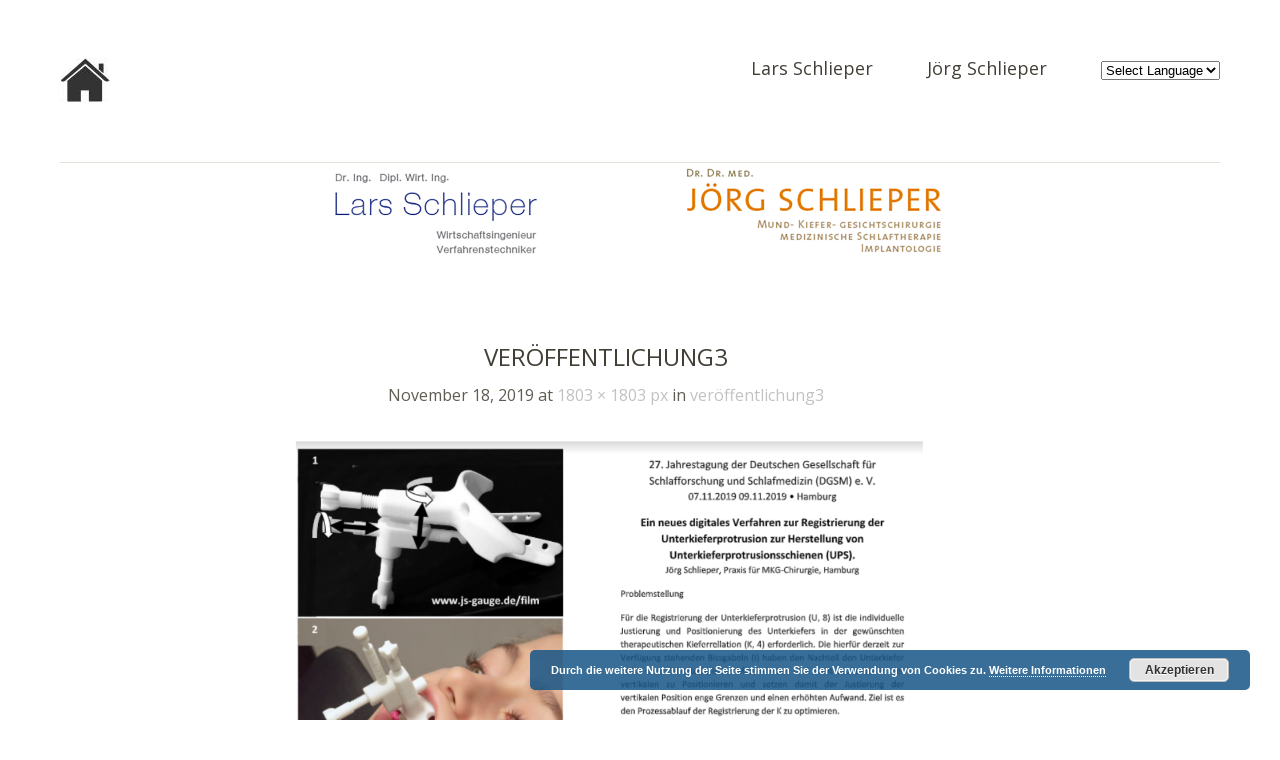

--- FILE ---
content_type: text/html; charset=UTF-8
request_url: http://www.dr-schlieper.de/veroffentlichung3/
body_size: 8243
content:
<!DOCTYPE html>
<!--[if lte IE 8]>
<html class="ie" lang="en-US">
<![endif]-->
<html lang="en-US">
<!--<![endif]-->
<head>
<meta charset="UTF-8" />
<meta name="viewport" content="width=device-width,initial-scale=1">
<link rel="profile" href="http://gmpg.org/xfn/11" />
<link rel="pingback" href="http://www.dr-schlieper.de/xmlrpc.php">
<title>veröffentlichung3 &#8211; Dr-Schlieper.de</title>
<!-- Jetpack Site Verification Tags -->
<meta name="google-site-verification" content="H02141yWgTVgi7sUH2S8699kp_pzcSI7eDx_iZm1wl8" />
<link rel='dns-prefetch' href='//www.dr-schlieper.de' />
<link rel='dns-prefetch' href='//secure.gravatar.com' />
<link rel='dns-prefetch' href='//s.w.org' />
<link rel='dns-prefetch' href='//v0.wordpress.com' />
<link rel='dns-prefetch' href='//i0.wp.com' />
<link rel='dns-prefetch' href='//i1.wp.com' />
<link rel='dns-prefetch' href='//i2.wp.com' />
<link rel="alternate" type="application/rss+xml" title="Dr-Schlieper.de &raquo; Feed" href="http://www.dr-schlieper.de/feed/" />
		<script type="text/javascript">
			window._wpemojiSettings = {"baseUrl":"https:\/\/s.w.org\/images\/core\/emoji\/13.0.1\/72x72\/","ext":".png","svgUrl":"https:\/\/s.w.org\/images\/core\/emoji\/13.0.1\/svg\/","svgExt":".svg","source":{"concatemoji":"http:\/\/www.dr-schlieper.de\/wp-includes\/js\/wp-emoji-release.min.js?ver=5.6.16"}};
			!function(e,a,t){var n,r,o,i=a.createElement("canvas"),p=i.getContext&&i.getContext("2d");function s(e,t){var a=String.fromCharCode;p.clearRect(0,0,i.width,i.height),p.fillText(a.apply(this,e),0,0);e=i.toDataURL();return p.clearRect(0,0,i.width,i.height),p.fillText(a.apply(this,t),0,0),e===i.toDataURL()}function c(e){var t=a.createElement("script");t.src=e,t.defer=t.type="text/javascript",a.getElementsByTagName("head")[0].appendChild(t)}for(o=Array("flag","emoji"),t.supports={everything:!0,everythingExceptFlag:!0},r=0;r<o.length;r++)t.supports[o[r]]=function(e){if(!p||!p.fillText)return!1;switch(p.textBaseline="top",p.font="600 32px Arial",e){case"flag":return s([127987,65039,8205,9895,65039],[127987,65039,8203,9895,65039])?!1:!s([55356,56826,55356,56819],[55356,56826,8203,55356,56819])&&!s([55356,57332,56128,56423,56128,56418,56128,56421,56128,56430,56128,56423,56128,56447],[55356,57332,8203,56128,56423,8203,56128,56418,8203,56128,56421,8203,56128,56430,8203,56128,56423,8203,56128,56447]);case"emoji":return!s([55357,56424,8205,55356,57212],[55357,56424,8203,55356,57212])}return!1}(o[r]),t.supports.everything=t.supports.everything&&t.supports[o[r]],"flag"!==o[r]&&(t.supports.everythingExceptFlag=t.supports.everythingExceptFlag&&t.supports[o[r]]);t.supports.everythingExceptFlag=t.supports.everythingExceptFlag&&!t.supports.flag,t.DOMReady=!1,t.readyCallback=function(){t.DOMReady=!0},t.supports.everything||(n=function(){t.readyCallback()},a.addEventListener?(a.addEventListener("DOMContentLoaded",n,!1),e.addEventListener("load",n,!1)):(e.attachEvent("onload",n),a.attachEvent("onreadystatechange",function(){"complete"===a.readyState&&t.readyCallback()})),(n=t.source||{}).concatemoji?c(n.concatemoji):n.wpemoji&&n.twemoji&&(c(n.twemoji),c(n.wpemoji)))}(window,document,window._wpemojiSettings);
		</script>
		<style type="text/css">
img.wp-smiley,
img.emoji {
	display: inline !important;
	border: none !important;
	box-shadow: none !important;
	height: 1em !important;
	width: 1em !important;
	margin: 0 .07em !important;
	vertical-align: -0.1em !important;
	background: none !important;
	padding: 0 !important;
}
</style>
	<link rel='stylesheet' id='gtranslate-style-css'  href='http://www.dr-schlieper.de/wp-content/plugins/gtranslate/gtranslate-style24.css?ver=5.6.16' type='text/css' media='all' />
<link rel='stylesheet' id='wp-block-library-css'  href='http://www.dr-schlieper.de/wp-includes/css/dist/block-library/style.min.css?ver=5.6.16' type='text/css' media='all' />
<style id='wp-block-library-inline-css' type='text/css'>
.has-text-align-justify{text-align:justify;}
</style>
<link rel='stylesheet' id='baylys-style-css'  href='http://www.dr-schlieper.de/wp-content/themes/baylys/style.css?ver=20150206' type='text/css' media='all' />
<link rel='stylesheet' id='jetpack_css-css'  href='http://www.dr-schlieper.de/wp-content/plugins/jetpack/css/jetpack.css?ver=9.4.4' type='text/css' media='all' />
<link rel='stylesheet' id='googleFonts-css'  href='https://fonts.googleapis.com/css?family=Open+Sans%3A300italic%2C400italic%2C700italic%2C400%2C300%2C700%2C800&#038;ver=5.6.16' type='text/css' media='all' />
<script type='text/javascript' src='http://www.dr-schlieper.de/wp-includes/js/jquery/jquery.min.js?ver=3.5.1' id='jquery-core-js'></script>
<script type='text/javascript' src='http://www.dr-schlieper.de/wp-includes/js/jquery/jquery-migrate.min.js?ver=3.3.2' id='jquery-migrate-js'></script>
<script type='text/javascript' src='http://www.dr-schlieper.de/wp-content/themes/baylys/js/jquery.fitvids.js?ver=1.1' id='baylys-fitvids-js'></script>
<script type='text/javascript' src='http://www.dr-schlieper.de/wp-content/themes/baylys/js/jquery.placeholder.min.js?ver=1.0' id='baylys-placeholder-js'></script>
<script type='text/javascript' src='http://www.dr-schlieper.de/wp-content/themes/baylys/js/custom.js?ver=1.0' id='baylys-custom-js'></script>
<link rel="https://api.w.org/" href="http://www.dr-schlieper.de/wp-json/" /><link rel="alternate" type="application/json" href="http://www.dr-schlieper.de/wp-json/wp/v2/media/288" /><link rel="EditURI" type="application/rsd+xml" title="RSD" href="http://www.dr-schlieper.de/xmlrpc.php?rsd" />
<link rel="wlwmanifest" type="application/wlwmanifest+xml" href="http://www.dr-schlieper.de/wp-includes/wlwmanifest.xml" /> 
<meta name="generator" content="WordPress 5.6.16" />
<link rel='shortlink' href='https://wp.me/a8nVOP-4E' />
<link rel="alternate" type="application/json+oembed" href="http://www.dr-schlieper.de/wp-json/oembed/1.0/embed?url=http%3A%2F%2Fwww.dr-schlieper.de%2Fveroffentlichung3%2F" />
<link rel="alternate" type="text/xml+oembed" href="http://www.dr-schlieper.de/wp-json/oembed/1.0/embed?url=http%3A%2F%2Fwww.dr-schlieper.de%2Fveroffentlichung3%2F&#038;format=xml" />
<style type='text/css'>img#wpstats{display:none}</style><style type="text/css">
/* Custom Link Color */
a,
#site-title h1 a:hover,
.entry-header h2.entry-title a:hover,
.author-info .author-details h3 a:hover,
#footerwidget-wrap .widget a:hover,
#footer #site-info a:hover,
#site-nav li a:hover,
#site-nav li li a:hover,
.widget_categories a:hover,
.widget_meta a:hover,
.widget_links a:hover,
.widget_recent_entries a:hover,
.widget_pages a:hover,
.widget_archive a:hover,
.widget_nav_menu a:hover,
.slider-wrap .responsive-slider.flexslider .slide-title a:hover,
#smart-archives-list ul li a:hover,
#smart-archives-fancy ul.archive-list li a:hover,
#content .post.portfolio-element h2.entry-title a:hover {
	color:#002e84;
}
input#submit,
input.wpcf7-submit,
.format-link .entry-content a.link,
.jetpack_subscription_widget form#subscribe-blog input[type="submit"] {
	background:#002e84;
}
@media screen and (min-width: 1100px) {
#site-nav li a:hover,
#site-nav li li a:hover,
#site-nav li:hover > a,
#site-nav li li:hover > a {
	color: #002e84 !important;
}
}
</style>
<style type="text/css">
/* Custom Link Hover Color */
a:hover {color:#056191;}
.format-link .entry-content a.link:hover,
input#submit:hover,
input.wpcf7-submit:hover,
.jetpack_subscription_widget form#subscribe-blog input[type="submit"]:hover {background:#056191;}
</style>
<style type="text/css">
/* Custom Footer Bg Color */
#footer {background:#056191;}
</style>

<!-- Jetpack Open Graph Tags -->
<meta property="og:type" content="article" />
<meta property="og:title" content="veröffentlichung3" />
<meta property="og:url" content="http://www.dr-schlieper.de/veroffentlichung3/" />
<meta property="og:description" content="Visit the post for more." />
<meta property="article:published_time" content="2019-11-18T13:58:46+00:00" />
<meta property="article:modified_time" content="2019-11-18T13:58:46+00:00" />
<meta property="og:site_name" content="Dr-Schlieper.de" />
<meta property="og:image" content="http://www.dr-schlieper.de/wp-content/uploads/2019/11/veröffentlichung3.png" />
<meta property="og:locale" content="en_US" />
<meta name="twitter:text:title" content="veröffentlichung3" />
<meta name="twitter:image" content="https://i1.wp.com/www.dr-schlieper.de/wp-content/uploads/2019/11/veröffentlichung3.png?fit=1200%2C1200&#038;w=640" />
<meta name="twitter:card" content="summary_large_image" />
<meta name="twitter:description" content="Visit the post for more." />

<!-- End Jetpack Open Graph Tags -->
</head>


<body class="attachment attachment-template-default single single-attachment postid-288 attachmentid-288 attachment-png one-column content">

	<header id="header" class="clearfix">

	<div id="site-nav-container" class="clearfix">

			<div id="site-title">
											<a href="http://www.dr-schlieper.de/" class="logo"><img src="http://www.dr-schlieper.de/wp-content/uploads/2016/05/HomeIcon5-01-e1464197361673.jpg" alt="Dr-Schlieper.de" title="Dr-Schlieper.de" /></a>
									</div><!-- end #site-title -->

					<a href="#nav-mobile" id="mobile-menu-btn">Menu</a>
					<nav id="site-nav">
						<div class="menu-main-container"><ul id="menu-main" class="menu"><li id="menu-item-117" class="menu-item menu-item-type-custom menu-item-object-custom menu-item-has-children menu-item-117"><a href="#">Lars Schlieper</a>
<ul class="sub-menu">
	<li id="menu-item-105" class="menu-item menu-item-type-post_type menu-item-object-page menu-item-105"><a href="http://www.dr-schlieper.de/vitae-lars-schlieper/">Vitae</a></li>
</ul>
</li>
<li id="menu-item-118" class="menu-item menu-item-type-custom menu-item-object-custom menu-item-has-children menu-item-118"><a href="#">Jörg Schlieper</a>
<ul class="sub-menu">
	<li id="menu-item-104" class="menu-item menu-item-type-post_type menu-item-object-page menu-item-has-children menu-item-104"><a href="http://www.dr-schlieper.de/vitae-dr-dr-jorg-w-schlieper/">Vitae</a>
	<ul class="sub-menu">
		<li id="menu-item-224" class="menu-item menu-item-type-custom menu-item-object-custom menu-item-224"><a href="http://www.dr-schlieper.de/vitae-dr-dr-jorg-w-schlieper/#ZERTIFIZIERUNGEN">Zertifizierungen</a></li>
		<li id="menu-item-220" class="menu-item menu-item-type-custom menu-item-object-custom menu-item-220"><a href="http://www.dr-schlieper.de/vitae-dr-dr-jorg-w-schlieper/#ARBEITSSCHWERPUNKTE">Arbeitsschwerpunkte</a></li>
		<li id="menu-item-225" class="menu-item menu-item-type-custom menu-item-object-custom menu-item-225"><a href="http://www.dr-schlieper.de/vitae-dr-dr-jorg-w-schlieper/#DISSERTATIONEN">Dissertationen</a></li>
		<li id="menu-item-226" class="menu-item menu-item-type-custom menu-item-object-custom menu-item-226"><a href="http://www.dr-schlieper.de/vitae-dr-dr-jorg-w-schlieper/#VERÖFFENTLICHUNGEN">Veröffentlichungen</a></li>
		<li id="menu-item-227" class="menu-item menu-item-type-custom menu-item-object-custom menu-item-227"><a href="http://www.dr-schlieper.de/vitae-dr-dr-jorg-w-schlieper/#PATENTE">Patente</a></li>
		<li id="menu-item-229" class="menu-item menu-item-type-custom menu-item-object-custom menu-item-229"><a href="http://www.dr-schlieper.de/vitae-dr-dr-jorg-w-schlieper/#STUDIEN">Studien</a></li>
		<li id="menu-item-228" class="menu-item menu-item-type-custom menu-item-object-custom menu-item-228"><a href="http://www.dr-schlieper.de/vitae-dr-dr-jorg-w-schlieper/#VORTRÄGE">Vorträge</a></li>
	</ul>
</li>
	<li id="menu-item-107" class="menu-item menu-item-type-custom menu-item-object-custom menu-item-107"><a href="http://www.kieferchirurg-hamburg.de/">Praxis</a></li>
	<li id="menu-item-106" class="menu-item menu-item-type-custom menu-item-object-custom menu-item-106"><a href="http://h-ups.de">Schlafmedizin</a></li>
	<li id="menu-item-238" class="menu-item menu-item-type-post_type menu-item-object-page menu-item-238"><a href="http://www.dr-schlieper.de/kontakt/">Kontakt</a></li>
</ul>
</li>
<li style="position:relative;" class="menu-item menu-item-gtranslate"><!-- GTranslate: https://gtranslate.io/ -->
 <select onchange="doGTranslate(this);" class="notranslate" id="gtranslate_selector"><option value="">Select Language</option><option value="de|en">English</option><option value="de|de">German</option></select><style type="text/css">
#goog-gt-tt {display:none !important;}
.goog-te-banner-frame {display:none !important;}
.goog-te-menu-value:hover {text-decoration:none !important;}
.goog-text-highlight {background-color:transparent !important;box-shadow:none !important;}
body {top:0 !important;}
#google_translate_element2 {display:none!important;}
</style>

<div id="google_translate_element2"></div>
<script type="text/javascript">
function googleTranslateElementInit2() {new google.translate.TranslateElement({pageLanguage: 'de',autoDisplay: false}, 'google_translate_element2');}
</script><script type="text/javascript" src="//translate.google.com/translate_a/element.js?cb=googleTranslateElementInit2"></script>


<script type="text/javascript">
function GTranslateGetCurrentLang() {var keyValue = document['cookie'].match('(^|;) ?googtrans=([^;]*)(;|$)');return keyValue ? keyValue[2].split('/')[2] : null;}
function GTranslateFireEvent(element,event){try{if(document.createEventObject){var evt=document.createEventObject();element.fireEvent('on'+event,evt)}else{var evt=document.createEvent('HTMLEvents');evt.initEvent(event,true,true);element.dispatchEvent(evt)}}catch(e){}}
function doGTranslate(lang_pair){if(lang_pair.value)lang_pair=lang_pair.value;if(lang_pair=='')return;var lang=lang_pair.split('|')[1];if(GTranslateGetCurrentLang() == null && lang == lang_pair.split('|')[0])return;var teCombo;var sel=document.getElementsByTagName('select');for(var i=0;i<sel.length;i++)if(/goog-te-combo/.test(sel[i].className)){teCombo=sel[i];break;}if(document.getElementById('google_translate_element2')==null||document.getElementById('google_translate_element2').innerHTML.length==0||teCombo.length==0||teCombo.innerHTML.length==0){setTimeout(function(){doGTranslate(lang_pair)},500)}else{teCombo.value=lang;GTranslateFireEvent(teCombo,'change');GTranslateFireEvent(teCombo,'change')}}
</script>
</li></ul></div>					</nav><!-- end #site-nav -->
				</div><!-- end #site-nav-container -->
</header><!-- end #header -->


<div id="metaslider-id-166" style="max-width: 635px; margin: 0 auto;" class="ml-slider-3-20-2 ml-slider-pro-2-7-1 metaslider metaslider-flex metaslider-166 ml-slider nav-hidden">
    <div id="metaslider_container_166">
        <div id="metaslider_166">
            <ul aria-live="polite" class="slides">
                <li class="slide-208 ms-layer" style="display: block; width: 100%;"><img src="http://www.dr-schlieper.de/wp-content/uploads/2016/12/Screenshot_1800-1100.png" alt="" class="msDefaultImage" height="100" width="635" /><div class='msHtmlOverlay' style='display: none; position: absolute; top: 0; left: 0; width: 100%; height: 100%; ' ><div class="layer" data-width="295" data-height="100" style="width: 295px; height: 100px; top: 1px; left: 0px; position: absolute; right: auto; bottom: auto;" data-top="1" data-left="0"><div class="animation_in animated disabled" data-animation="disabled" data-animation-delay="0" style="width: 100%; height: 100%;"><div class="animation_out animated disabled" data-animation="disabled" data-animation-delay="0" style="height: 100%; width: 100%;"><div class="ms_content_wrap" style="height: 100%; background: rgba(142, 142, 142, 0);"><div class="content" id="layer_content_414608095" data-padding="5" style="color: white; padding: 5px; position: relative;"><a href="http://www.dr-schlieper.de/vitae-lars-schlieper"><img style="max-height: 100%" alt="" src="http://www.dr-schlieper.de/wp-content/uploads/2016/03/nothing.png"></a></div></div></div></div></div><div class="layer" data-width="320" data-height="100" style="width: 320px; height: 100px; top: 0px; left: 315px; position: absolute; right: auto; bottom: auto;" data-top="0" data-left="315"><div class="animation_in animated disabled" data-animation="disabled" data-animation-delay="0" style="width: 100%; height: 100%;"><div class="animation_out animated disabled" data-animation="disabled" data-animation-delay="0" style="height: 100%; width: 100%;"><div class="ms_content_wrap" style="height: 100%; background: rgba(142, 142, 142, 0);"><div class="content" id="layer_content_986413187" data-padding="5" style="color: white; padding: 5px; position: relative;"><a href="http://www.dr-schlieper.de/vitae-dr-dr-jorg-w-schlieper/"><img style="max-height: 100%" alt="" src="http://www.dr-schlieper.de/wp-content/uploads/2016/03/nothing.png"></a></div></div></div></div></div></div></li>
            </ul>
        </div>
        
    </div>
</div>

			
			
	<div id="main-wrap">
		<div id="content">

		<article id="post-288" class="post-288 attachment type-attachment status-inherit hentry">

			<header class="entry-header">
				<h1 class="entry-title">veröffentlichung3</h1>
				<aside class="entry-details">
			<ul>
				<li time class="entry-date">November 18, 2019</li> at <a href="http://www.dr-schlieper.de/wp-content/uploads/2019/11/veröffentlichung3.png" title="Link to full-size image">1803 &times; 1803 px</a> in <a href="http://www.dr-schlieper.de/veroffentlichung3/" title="Return to veröffentlichung3" rel="gallery">veröffentlichung3</a>				<li class="entry-comments"><span class="comments-link"></span></li>
				<li class="entry-edit"></li>
			</ul>
		</aside><!--end .entry-details -->
		
			</header><!--end .entry-header -->

			<div class="entry-content clearfix">

				<div class="attachment">
						<a href="http://www.dr-schlieper.de/footer1/" title="veröffentlichung3"><img width="1200" height="1200" src="https://i1.wp.com/www.dr-schlieper.de/wp-content/uploads/2019/11/veröffentlichung3.png?fit=1200%2C1200" class="attachment-1200x1200 size-1200x1200" alt="" loading="lazy" srcset="https://i1.wp.com/www.dr-schlieper.de/wp-content/uploads/2019/11/veröffentlichung3.png?w=1803 1803w, https://i1.wp.com/www.dr-schlieper.de/wp-content/uploads/2019/11/veröffentlichung3.png?resize=150%2C150 150w, https://i1.wp.com/www.dr-schlieper.de/wp-content/uploads/2019/11/veröffentlichung3.png?resize=300%2C300 300w, https://i1.wp.com/www.dr-schlieper.de/wp-content/uploads/2019/11/veröffentlichung3.png?resize=768%2C768 768w, https://i1.wp.com/www.dr-schlieper.de/wp-content/uploads/2019/11/veröffentlichung3.png?resize=1024%2C1024 1024w, https://i1.wp.com/www.dr-schlieper.de/wp-content/uploads/2019/11/veröffentlichung3.png?resize=500%2C500 500w, https://i1.wp.com/www.dr-schlieper.de/wp-content/uploads/2019/11/veröffentlichung3.png?w=1560 1560w" sizes="(max-width: 1200px) 100vw, 1200px" data-attachment-id="288" data-permalink="http://www.dr-schlieper.de/veroffentlichung3/" data-orig-file="https://i1.wp.com/www.dr-schlieper.de/wp-content/uploads/2019/11/veröffentlichung3.png?fit=1803%2C1803" data-orig-size="1803,1803" data-comments-opened="0" data-image-meta="{&quot;aperture&quot;:&quot;0&quot;,&quot;credit&quot;:&quot;&quot;,&quot;camera&quot;:&quot;&quot;,&quot;caption&quot;:&quot;&quot;,&quot;created_timestamp&quot;:&quot;0&quot;,&quot;copyright&quot;:&quot;&quot;,&quot;focal_length&quot;:&quot;0&quot;,&quot;iso&quot;:&quot;0&quot;,&quot;shutter_speed&quot;:&quot;0&quot;,&quot;title&quot;:&quot;&quot;,&quot;orientation&quot;:&quot;0&quot;}" data-image-title="veröffentlichung3" data-image-description="" data-medium-file="https://i1.wp.com/www.dr-schlieper.de/wp-content/uploads/2019/11/veröffentlichung3.png?fit=300%2C300" data-large-file="https://i1.wp.com/www.dr-schlieper.de/wp-content/uploads/2019/11/veröffentlichung3.png?fit=780%2C780" /></a>

											</div><!-- .attachment -->
				</div><!-- .entry-content -->

		</article><!-- #post-288 -->

		
		<nav id="nav-image"  class="clearfix">
			<div class="previous-image"><a href='http://www.dr-schlieper.de/veroffentlichung2/'>&laquo; Previous Image</a></div>
			<div class="next-image"><a href='http://www.dr-schlieper.de/footer1/'>Next Image &raquo;</a></div>
		</nav><!-- #image-nav -->

		</div><!-- end #content -->

		
		</div><!-- end #main-wrap -->
 
	<footer id="footer" class="clearfix">

			

		<div id="site-info">
			<p>© 2019 Dr-Schlieper.de Proudly powered by VanValdenburg
<p>
<br />
<a href="http://www.dr-schlieper.de/impressum/">Impressum</a> <a href="http://www.dr-schlieper.de/datenschutz/">Datenschutz</a></p>
						<a href="#site-nav-wrap" class="top clearfix">Top</a>
		</div><!-- end #site-info -->

	</footer><!-- end #footer -->


<link rel='stylesheet' id='basecss-css'  href='http://www.dr-schlieper.de/wp-content/plugins/eu-cookie-law/css/style.css?ver=5.6.16' type='text/css' media='all' />
<link rel='stylesheet' id='metaslider-flex-slider-css'  href='http://www.dr-schlieper.de/wp-content/plugins/ml-slider/assets/sliders/flexslider/flexslider.css?ver=3.20.2' type='text/css' media='all' property='stylesheet' />
<link rel='stylesheet' id='metaslider-public-css'  href='http://www.dr-schlieper.de/wp-content/plugins/ml-slider/assets/metaslider/public.css?ver=3.20.2' type='text/css' media='all' property='stylesheet' />
<link rel='stylesheet' id='metaslider-pro-public-css'  href='http://www.dr-schlieper.de/wp-content/plugins/ml-slider-pro/assets/public.css?ver=2.7.1' type='text/css' media='all' property='stylesheet' />
<link rel='stylesheet' id='metaslider-pro-animate-css'  href='http://www.dr-schlieper.de/wp-content/plugins/ml-slider-pro/modules/layer/assets/animate/animate.css?ver=2.7.1' type='text/css' media='all' property='stylesheet' />
<script type='text/javascript' src='http://www.dr-schlieper.de/wp-content/plugins/jetpack/_inc/build/photon/photon.min.js?ver=20191001' id='jetpack-photon-js'></script>
<script type='text/javascript' src='http://www.dr-schlieper.de/wp-includes/js/wp-embed.min.js?ver=5.6.16' id='wp-embed-js'></script>
<script type='text/javascript' id='eucookielaw-scripts-js-extra'>
/* <![CDATA[ */
var eucookielaw_data = {"euCookieSet":"","autoBlock":"0","expireTimer":"0","scrollConsent":"0","networkShareURL":"","isCookiePage":"","isRefererWebsite":""};
/* ]]> */
</script>
<script type='text/javascript' src='http://www.dr-schlieper.de/wp-content/plugins/eu-cookie-law/js/scripts.js?ver=3.1.6' id='eucookielaw-scripts-js'></script>
<script type='text/javascript' src='http://www.dr-schlieper.de/wp-content/plugins/ml-slider/assets/sliders/flexslider/jquery.flexslider.min.js?ver=3.20.2' id='metaslider-flex-slider-js'></script>
<script type='text/javascript' id='metaslider-flex-slider-js-after'>
var metaslider_166 = function($) {$('#metaslider_166').addClass('flexslider');
            $('#metaslider_166').flexslider({ 
                slideshowSpeed:3000,
                animation:"fade",
                controlNav:false,
                directionNav:false,
                pauseOnHover:true,
                direction:"horizontal",
                reverse:false,
                animationSpeed:600,
                prevText:"&lt;",
                nextText:"&gt;",
                fadeFirstSlide:false,
                slideshow:true,
                init: function(slider) {
                                $('#metaslider_166 .msHtmlOverlay').each(function() {
                $(this).css('display', 'block');
            });
                },
                before: function(slider) {
                    $('li:not(".flex-active-slide") .animated', slider).not('.disabled').each(function(index) {
                        var el = $(this);
                        var cloned = el.clone();
                        el.before(cloned);
                        $(this).remove();
                    });
                }
            });
            $(window).resize(function(){
               $('#metaslider_166').metaslider_scale_layers({
                   downscale_only: false,
                   orig_width: 635
               });
            });
            $('#metaslider_166').metaslider_scale_layers({
                downscale_only: false,
                orig_width: 635
            });

            $('#metaslider_166 .msHtmlOverlay .layer[data-link], #metaslider_166 .msHtmlOverlay[data-link]').each(function() {
                var layer = $(this);

                layer.css('cursor', 'pointer').on('click', function(e) {
                    if( ! $(e.target).closest('a').length) {
                        window.open(layer.attr('data-link'), layer.attr('data-target'));
                    }
                 });
            });

            $('#metaslider_166 .msHtmlOverlay').each(function() {
                $(this).css('display', 'block');
            });
            $(document).trigger('metaslider/initialized', '#metaslider_166');
        };
        var timer_metaslider_166 = function() {
            var slider = !window.jQuery ? window.setTimeout(timer_metaslider_166, 100) : !jQuery.isReady ? window.setTimeout(timer_metaslider_166, 1) : metaslider_166(window.jQuery);
        };
        timer_metaslider_166();
</script>
<script type='text/javascript' src='http://www.dr-schlieper.de/wp-content/plugins/ml-slider-pro/assets/public.js?ver=2.7.1' id='metaslider-pro-scale-layers-js'></script>
<script src='https://stats.wp.com/e-202603.js' defer></script>
<script>
	_stq = window._stq || [];
	_stq.push([ 'view', {v:'ext',j:'1:9.4.4',blog:'123914491',post:'288',tz:'0',srv:'www.dr-schlieper.de'} ]);
	_stq.push([ 'clickTrackerInit', '123914491', '288' ]);
</script>
<!-- Eu Cookie Law 3.1.6 --><div class="pea_cook_wrapper pea_cook_bottomright" style="color:#FFFFFF;background:rgb(23,85,135);background: rgba(23,85,135,0.85);"><p>Durch die weitere Nutzung der Seite stimmen Sie der Verwendung von Cookies zu. <a style="color:#FFFFFF;" href="http://www.dr-schlieper.de/datenschutz/" id="fom"> Weitere Informationen</a> <button id="pea_cook_btn" class="pea_cook_btn">Akzeptieren</button></p></div><div class="pea_cook_more_info_popover"><div class="pea_cook_more_info_popover_inner" style="color:#FFFFFF;background-color: rgba(23,85,135,0.9);"><p>The cookie settings on this website are set to "allow cookies" to give you the best browsing experience possible. If you continue to use this website without changing your cookie settings or you click "Accept" below then you are consenting to this.</p><p><a style="color:#FFFFFF;" href="#" id="pea_close">Close</a></p></div></div>
</body>
</html>